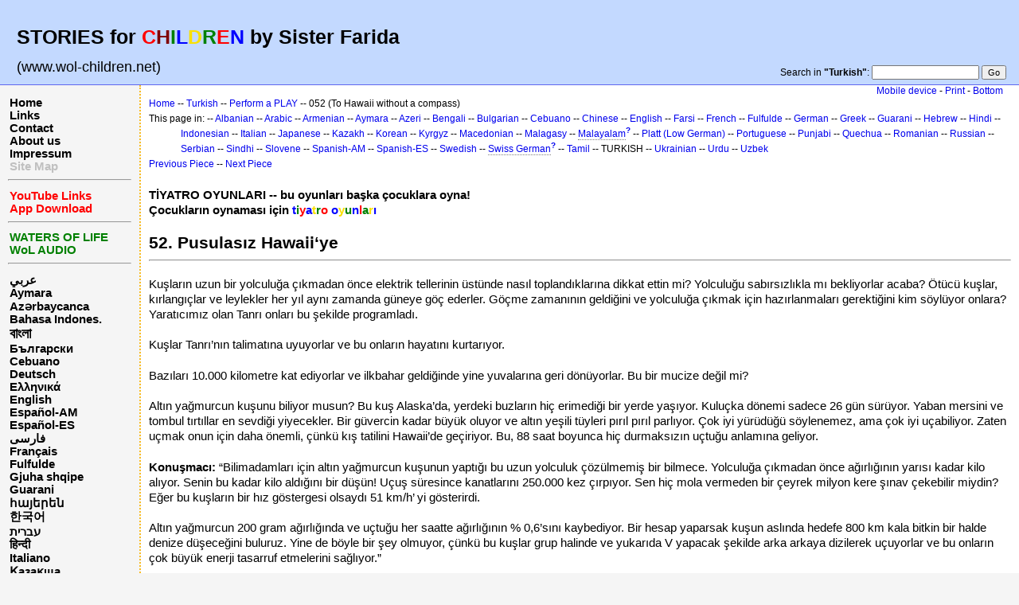

--- FILE ---
content_type: text/html; charset=UTF-8
request_url: http://www.wol-children.net/html4.php?n=Turkish.GTdramaCh052
body_size: 5959
content:
<!DOCTYPE html 
    PUBLIC "-//W3C//DTD XHTML 1.0 Transitional//EN" 
    "http://www.w3.org/TR/xhtml1/DTD/xhtml1-transitional.dtd">
<html>
<head>
  <title>Turkish, Dramas: Piece 052 – Pusulasız Hawaii‘ye | Waters of Life for Children</title>
  <meta http-equiv='Content-Style-Type' content='text/css' />
  <link rel='stylesheet' href='http://www.wol-children.net/pub/skins/html4/index.css' type='text/css' />
  <link rel="canonical" href="https://www.wol-children.net/index.php?n=Turkish.GTdramaCh052" />
  <!--HTMLHeader--><style type='text/css'><!--
  ul, ol, pre, dl, p { margin-top:0px; margin-bottom:0px; }
  code.escaped { white-space: pre; }
  .vspace { margin-top:1.33em; }
  .indent { margin-left:40px; }
  .outdent { margin-left:40px; text-indent:-40px; }
  a.createlinktext { text-decoration:none; border-bottom:1px dotted gray; }
  a.createlink { text-decoration:none; position:relative; top:-0.5em;
    font-weight:bold; font-size:smaller; border-bottom:none; }
  img { border:0px; }
  
  .rtl, .rtl * {direction:rtl; unicode-bidi:bidi-override;}
  .ltr, .ltr * {direction:ltr; unicode-bidi:bidi-override;}
  .rtl .indent, .rtl.indent, .rtl .outdent, .rtl.outdent {
    margin-left:0; margin-right: 40px;
  }
  .editconflict { color:green; 
  font-style:italic; margin-top:1.33em; margin-bottom:1.33em; }

  table.markup { border:2px dotted #ccf; width:90%; }
  td.markup1, td.markup2 { padding-left:10px; padding-right:10px; }
  table.vert td.markup1 { border-bottom:1px solid #ccf; }
  table.horiz td.markup1 { width:23em; border-right:1px solid #ccf; }
  table.markup caption { text-align:left; }
  div.faq p, div.faq pre { margin-left:2em; }
  div.faq p.question { margin:1em 0 0.75em 0; font-weight:bold; }
  div.faqtoc div.faq * { display:none; }
  div.faqtoc div.faq p.question 
    { display:block; font-weight:normal; margin:0.5em 0 0.5em 20px; line-height:normal; }
  div.faqtoc div.faq p.question * { display:inline; }
  td.markup1 pre { white-space: pre-wrap; }
  .noPmTOC, .PmTOCdiv:empty {display:none;}
.PmTOCdiv { display: inline-block; font-size: 13px; overflow: auto; max-height: 500px;}
.PmTOCdiv a { text-decoration: none; display: block; line-height: 1;}
.back-arrow {font-size: .8rem; text-decoration: none; vertical-align: text-top;}
#PmTOCchk + label {cursor: pointer;}
#PmTOCchk {display: none;}
#PmTOCchk:not(:checked) + label > .pmtoc-show {display: none;}
#PmTOCchk:checked + label > .pmtoc-hide {display: none;}
#PmTOCchk:checked + label + div {display: none;}table.sortable th { cursor: pointer; }
table.sortable th::after { color: transparent; content: "\00A0\025B8"; }
table.sortable th:hover::after { color: inherit; content: "\00A0\025B8"; }
table.sortable th.dir-u::after { color: inherit; content: "\00A0\025BE"; }
table.sortable th.dir-d::after { color: inherit; content: "\00A0\025B4"; } 
    .frame 
      { border:1px solid #cccccc; padding:4px; background-color:#f9f9f9; }
    .lfloat { float:left; margin-right:0.5em; }
    .rfloat { float:right; margin-left:0.5em; }
a.varlink { text-decoration:none;}

--></style><meta http-equiv='Content-Type' content='text/html; charset=utf-8' />  <meta name='robots' content='noindex,follow' />

</head>
<body>
<a name="top"></a>
<!--PageHeaderFmt-->
<div id='wikilogo'>
  <table width='100%' cellspacing='0' cellpadding='0'><tr>
  <td>
    <div id='headbar'>
    <h2><big><strong>STORIES for <span  style='color: red;'>C</span><span  style='color: maroon;'>H</span><span  style='color: green;'>I</span><span  style='color: blue;'>L</span><span  style='color: #f9e000;'>D</span><span  style='color: green;'>R</span><span  style='color: red;'>E</span><span  style='color: blue;'>N</span> by Sister Farida</strong></big></h2>
<p><big>(www.wol-children.net)</big>
</p>

    </div>
  </td>
  <td align='right' valign='bottom'>
  	<div id='wikihead'>
      <form action='http://www.wol-children.net/html4.php'>
        <input type='hidden' name='n' value='Turkish.GTdramaCh052' />
        <input type='hidden' name='action' value='search' />
        Search in <b>"Turkish"</b>:
        <input type='text' name='q' value='' class='inputbox searchbox' />
        <input type='submit' class='inputbutton searchbutton' value='Go' />
      </form>
    </div>
  </td>
  </tr>
  </table>
</div>
<!--/PageHeaderFmt-->
  <table id='wikimid' width='100%' cellspacing='0' cellpadding='0'><tr>
<!--PageLeftFmt-->
      <td id='wikileft' valign='top'>
        <p class='sidehead'> <a class='wikilink' href='http://www.wol-children.net/html4.php?n=Main.Main'>Home</a><br /> <a class='wikilink' href='http://www.wol-children.net/html4.php?n=Main.Links'>Links</a><br /> <a class='wikilink' href='http://www.wol-children.net/html4.php?n=Main.Contact'>Contact</a><br /> <a class='wikilink' href='http://www.wol-children.net/html4.php?n=Main.AboutUs'>About us</a><br /> <a class='wikilink' href='http://www.wol-children.net/html4.php?n=Main.Impressum'>Impressum</a><br /> <a class='wikilink' href='http://www.wol-children.net/html4.php?n=Main.SiteMap'><span  style='color: silver;'>Site Map</span></a>
</p><hr />
<p class='sidehead'> <a class='wikilink' href='http://www.wol-children.net/html4.php?n=Main.Links#Ch001'><span  style='color: red;'>YouTube Links</span></a><br /> <a class='wikilink' href='http://www.wol-children.net/html4.php?n=Main.Links#Ch002'><span  style='color: red;'>App Download</span></a>
</p><hr />
<p class='sidehead'> <a target='_blank'  class='urllink' href='http://www.waters-of-life.net' rel='nofollow'><span  style='color: green;'>WATERS OF LIFE</span></a><br /> <a target='_blank'  class='urllink' href='http://www.wol-audio.net' rel='nofollow'><span  style='color: green;'>WoL AUDIO</span></a>
</p><hr />
<p class='sidehead'> <a class='wikilink' href='http://www.wol-children.net/html4.php?n=Arabic.Main'>عربي</a><br /> <a class='wikilink' href='http://www.wol-children.net/html4.php?n=Aymara.Main'>Aymara</a><br /> <a class='wikilink' href='http://www.wol-children.net/html4.php?n=Azeri.Main'>Azərbaycanca</a><br /> <a class='wikilink' href='http://www.wol-children.net/html4.php?n=Indonesian.Main'>Bahasa Indones.</a><br /> <a class='wikilink' href='http://www.wol-children.net/html4.php?n=Bengali.Main'><big>বাংলা</big></a><br /> <a class='wikilink' href='http://www.wol-children.net/html4.php?n=Bulgarian.Main'>Български</a><br /> <a class='wikilink' href='http://www.wol-children.net/html4.php?n=Cebuano.Main'>Cebuano</a><br /> <a class='wikilink' href='http://www.wol-children.net/html4.php?n=German.Main'>Deutsch</a><br /> <a class='wikilink' href='http://www.wol-children.net/html4.php?n=Greek.Main'>Ελληνικά</a><br /> <a class='wikilink' href='http://www.wol-children.net/html4.php?n=English.Main'>English</a><br /> <a class='wikilink' href='http://www.wol-children.net/html4.php?n=Spanish.Main'>Español-AM</a><br /> <a class='wikilink' href='http://www.wol-children.net/html4.php?n=Espa%c3%b1ol.Main'>Español-ES</a><br /> <a class='wikilink' href='http://www.wol-children.net/html4.php?n=Farsi.Main'>فارسی</a><br /> <a class='wikilink' href='http://www.wol-children.net/html4.php?n=French.Main'>Français</a><br /> <a class='wikilink' href='http://www.wol-children.net/html4.php?n=Fulfulde.Main'>Fulfulde</a><br /> <a class='wikilink' href='http://www.wol-children.net/html4.php?n=Albanian.Main'>Gjuha shqipe</a><br /> <a class='wikilink' href='http://www.wol-children.net/html4.php?n=Guarani.Main'>Guarani</a><br /> <a class='wikilink' href='http://www.wol-children.net/html4.php?n=Armenian.Main'>հայերեն</a><br /> <a class='wikilink' href='http://www.wol-children.net/html4.php?n=Korean.Main'>한국어</a><br /> <a class='wikilink' href='http://www.wol-children.net/html4.php?n=Hebrew.Main'>עברית</a><br /> <a class='wikilink' href='http://www.wol-children.net/html4.php?n=Hindi.Main'>हिन्दी</a><br /> <a class='wikilink' href='http://www.wol-children.net/html4.php?n=Italian.Main'>Italiano</a><br /> <a class='wikilink' href='http://www.wol-children.net/html4.php?n=Kazakh.Main'>Қазақша</a><br /> <a class='wikilink' href='http://www.wol-children.net/html4.php?n=Kyrgyz.Main'>Кыргызча</a><br /> <a class='wikilink' href='http://www.wol-children.net/html4.php?n=Macedonian.Main'>Македонски</a><br /> <a class='wikilink' href='http://www.wol-children.net/html4.php?n=Malagasy.Main'>Malagasy</a><br />  <span  style='color: silver;'><a style='color: silver' class='wikilink' href='http://www.wol-children.net/html4.php?n=Malayalam.Main'><big>മലയാളം</big></a><br /></span> <a class='wikilink' href='http://www.wol-children.net/html4.php?n=Japanese.Main'>日本語</a><br /> <a class='wikilink' href='http://www.wol-children.net/html4.php?n=Uzbek.Main'>O‘zbek</a><br /> <a class='wikilink' href='http://www.wol-children.net/html4.php?n=Platt.Main'>Plattdüütsch</a><br /> <a class='wikilink' href='http://www.wol-children.net/html4.php?n=Portuguese.Main'>Português</a><br /> <a class='wikilink' href='http://www.wol-children.net/html4.php?n=Punjabi.Main'>پن٘جابی</a><br /> <a class='wikilink' href='http://www.wol-children.net/html4.php?n=Quechua.Main'>Quechua</a><br /> <a class='wikilink' href='http://www.wol-children.net/html4.php?n=Romanian.Main'>Română</a><br /> <a class='wikilink' href='http://www.wol-children.net/html4.php?n=Russian.Main'>Русский</a><br /> <a class='wikilink' href='http://www.wol-children.net/html4.php?n=SwissGerman.Main'>Schwyzerdütsch</a><br /> <a class='wikilink' href='http://www.wol-children.net/html4.php?n=Serbian.Main'>Srpski/Српски</a><br /> <a class='wikilink' href='http://www.wol-children.net/html4.php?n=Sindhi.Main'>سِنڌِي‎</a><br /> <a class='wikilink' href='http://www.wol-children.net/html4.php?n=Slovene.Main'>Slovenščina</a><br /> <a class='wikilink' href='http://www.wol-children.net/html4.php?n=Swedish.Main'>Svenska</a><br /> <a class='wikilink' href='http://www.wol-children.net/html4.php?n=Tamil.Main'>தமிழ்</a><br /> <a class='wikilink' href='http://www.wol-children.net/html4.php?n=Turkish.Main'>Türkçe</a><br /> <a class='wikilink' href='http://www.wol-children.net/html4.php?n=Ukrainian.Main'>Українська</a><br /> <a class='wikilink' href='http://www.wol-children.net/html4.php?n=Urdu.Main'>اردو</a><br /> <a class='wikilink' href='http://www.wol-children.net/html4.php?n=Chinese.Main'>中文</a>
</p>
</td>
<!--/PageLeftFmt-->
      <td id='wikibody' valign='top'>
        <div id='thispath'>
          <a rel="follow" href='index.php?n=Turkish.GTdramaCh052' title='If you use a mobile device, use this site'>Mobile device</a> -
          <a rel="nofollow" href='http://www.wol-children.net/html4.php?n=Turkish.GTdramaCh052?action=print' target='_blank' title='Print this Page'>Print</a> -
          <a rel="nofollow" href='http://www.wol-children.net/html4.php?n=Turkish.GTdramaCh052#bottom' title='Go to bottom of this page'>Bottom</a> 
        </div>
<!--PageText-->
<div id='wikitext'>
<p><span style='font-size:83%'> <a class='wikilink' href='http://www.wol-children.net/html4.php?n=Main.Main'>Home</a> -- <a class='wikilink' href='http://www.wol-children.net/html4.php?n=Turkish.Main'>Turkish</a> -- <a class='wikilink' href='http://www.wol-children.net/html4.php?n=Turkish.GTdrama'>Perform a PLAY</a> -- 052 (To Hawaii without a compass) </span>
</p><div class='outdent'><span style='font-size:83%'> This page in: -- <a class='wikilink' href='http://www.wol-children.net/html4.php?n=Albanian.GTdramaCh052'>Albanian</a> -- <a class='wikilink' href='http://www.wol-children.net/html4.php?n=Arabic.GTdramaCh052'>Arabic</a> -- <a class='wikilink' href='http://www.wol-children.net/html4.php?n=Armenian.GTdramaCh052'>Armenian</a> -- <a class='wikilink' href='http://www.wol-children.net/html4.php?n=Aymara.GTdramaCh052'>Aymara</a> -- <a class='wikilink' href='http://www.wol-children.net/html4.php?n=Azeri.GTdramaCh052'>Azeri</a> -- <a class='wikilink' href='http://www.wol-children.net/html4.php?n=Bengali.GTdramaCh052'>Bengali</a> -- <a class='wikilink' href='http://www.wol-children.net/html4.php?n=Bulgarian.GTdramaCh052'>Bulgarian</a> -- <a class='wikilink' href='http://www.wol-children.net/html4.php?n=Cebuano.GTdramaCh052'>Cebuano</a> -- <a class='wikilink' href='http://www.wol-children.net/html4.php?n=Chinese.GTdramaCh052'>Chinese</a> -- <a class='wikilink' href='http://www.wol-children.net/html4.php?n=English.GTdramaCh052'>English</a> -- <a class='wikilink' href='http://www.wol-children.net/html4.php?n=Farsi.GTdramaCh052'>Farsi</a> -- <a class='wikilink' href='http://www.wol-children.net/html4.php?n=French.GTdramaCh052'>French</a> -- <a class='wikilink' href='http://www.wol-children.net/html4.php?n=Fulfulde.GTdramaCh052'>Fulfulde</a> -- <a class='wikilink' href='http://www.wol-children.net/html4.php?n=German.GTdramaCh052'>German</a> -- <a class='wikilink' href='http://www.wol-children.net/html4.php?n=Greek.GTdramaCh052'>Greek</a> -- <a class='wikilink' href='http://www.wol-children.net/html4.php?n=Guarani.GTdramaCh052'>Guarani</a> -- <a class='wikilink' href='http://www.wol-children.net/html4.php?n=Hebrew.GTdramaCh052'>Hebrew</a> -- <a class='wikilink' href='http://www.wol-children.net/html4.php?n=Hindi.GTdramaCh052'>Hindi</a> -- <a class='wikilink' href='http://www.wol-children.net/html4.php?n=Indonesian.GTdramaCh052'>Indonesian</a> -- <a class='wikilink' href='http://www.wol-children.net/html4.php?n=Italian.GTdramaCh052'>Italian</a> -- <a class='wikilink' href='http://www.wol-children.net/html4.php?n=Japanese.GTdramaCh052'>Japanese</a> -- <a class='wikilink' href='http://www.wol-children.net/html4.php?n=Kazakh.GTdramaCh052'>Kazakh</a> -- <a class='wikilink' href='http://www.wol-children.net/html4.php?n=Korean.GTdramaCh052'>Korean</a> -- <a class='wikilink' href='http://www.wol-children.net/html4.php?n=Kyrgyz.GTdramaCh052'>Kyrgyz</a> -- <a class='wikilink' href='http://www.wol-children.net/html4.php?n=Macedonian.GTdramaCh052'>Macedonian</a> -- <a class='wikilink' href='http://www.wol-children.net/html4.php?n=Malagasy.GTdramaCh052'>Malagasy</a> -- <a class='createlinktext' rel='nofollow'
    href='http://www.wol-children.net/html4.php?n=Malayalam.GTdramaCh052?action=edit'>Malayalam</a><a rel='nofollow' 
    class='createlink' href='http://www.wol-children.net/html4.php?n=Malayalam.GTdramaCh052?action=edit'>?</a> -- <a class='wikilink' href='http://www.wol-children.net/html4.php?n=Platt.GTdramaCh052'>Platt (Low German)</a> -- <a class='wikilink' href='http://www.wol-children.net/html4.php?n=Portuguese.GTdramaCh052'>Portuguese</a> -- <a class='wikilink' href='http://www.wol-children.net/html4.php?n=Punjabi.GTdramaCh052'>Punjabi</a> -- <a class='wikilink' href='http://www.wol-children.net/html4.php?n=Quechua.GTdramaCh052'>Quechua</a> -- <a class='wikilink' href='http://www.wol-children.net/html4.php?n=Romanian.GTdramaCh052'>Romanian</a> -- <a class='wikilink' href='http://www.wol-children.net/html4.php?n=Russian.GTdramaCh052'>Russian</a> -- <a class='wikilink' href='http://www.wol-children.net/html4.php?n=Serbian.GTdramaCh052'>Serbian</a> -- <a class='wikilink' href='http://www.wol-children.net/html4.php?n=Sindhi.GTdramaCh052'>Sindhi</a> -- <a class='wikilink' href='http://www.wol-children.net/html4.php?n=Slovene.GTdramaCh052'>Slovene</a> -- <a class='wikilink' href='http://www.wol-children.net/html4.php?n=Spanish.GTdramaCh052'>Spanish-AM</a> -- <a class='wikilink' href='http://www.wol-children.net/html4.php?n=Espa%c3%b1ol.GTdramaCh052'>Spanish-ES</a> -- <a class='wikilink' href='http://www.wol-children.net/html4.php?n=Swedish.GTdramaCh052'>Swedish</a> -- <a class='createlinktext' rel='nofollow'
    href='http://www.wol-children.net/html4.php?n=SwissGerman.GTdramaCh052?action=edit'>Swiss German</a><a rel='nofollow' 
    class='createlink' href='http://www.wol-children.net/html4.php?n=SwissGerman.GTdramaCh052?action=edit'>?</a> -- <a class='wikilink' href='http://www.wol-children.net/html4.php?n=Tamil.GTdramaCh052'>Tamil</a> -- TURKISH -- <a class='wikilink' href='http://www.wol-children.net/html4.php?n=Ukrainian.GTdramaCh052'>Ukrainian</a> -- <a class='wikilink' href='http://www.wol-children.net/html4.php?n=Urdu.GTdramaCh052'>Urdu</a> -- <a class='wikilink' href='http://www.wol-children.net/html4.php?n=Uzbek.GTdramaCh052'>Uzbek</a> </span>
</div><p><span style='font-size:83%'> <a class='wikilink' href='http://www.wol-children.net/html4.php?n=Turkish.GTdramaCh051'>Previous Piece</a> -- <a class='wikilink' href='http://www.wol-children.net/html4.php?n=Turkish.GTdramaCh053'>Next Piece</a> </span>
</p>
<div class='vspace'></div><div class='outdent'><strong>TİYATRO OYUNLARI -- bu oyunları başka çocuklara oyna!</strong>
</div><div class='outdent'><strong>Çocukların oynaması için <span  style='color: blue;'>t</span><span  style='color: green;'>i</span><span  style='color: red;'>y</span><span  style='color: blue;'>a</span><span  style='color: #f9e000;'>t</span><span  style='color: green;'>r</span><span  style='color: red;'>o </span><span  style='color: blue;'>o</span><span  style='color: #f9e000;'>y</span><span  style='color: green;'>u</span><span  style='color: blue;'>n</span><span  style='color: red;'>l</span><span  style='color: green;'>a</span><span  style='color: #f9e000;'>r</span><span  style='color: blue;'>ı</span></strong>
</div><div class='vspace'></div><h2><strong>52. Pusulasız Hawaii‘ye</strong></h2>
<hr />
<p class='vspace'>Kuşların uzun bir yolculuğa çıkmadan önce elektrik tellerinin üstünde nasıl toplandıklarına dikkat ettin mi? Yolculuğu sabırsızlıkla mı bekliyorlar acaba?
Ötücü kuşlar, kırlangıçlar ve leylekler her yıl aynı zamanda güneye göç ederler. Göçme zamanının geldiğini ve yolculuğa çıkmak için hazırlanmaları gerektiğini kim söylüyor onlara? Yaratıcımız olan Tanrı onları bu şekilde programladı.
</p>
<p class='vspace'>Kuşlar Tanrı’nın talimatına uyuyorlar ve bu onların hayatını kurtarıyor.
</p>
<p class='vspace'>Bazıları 10.000 kilometre kat ediyorlar ve ilkbahar geldiğinde yine yuvalarına geri dönüyorlar. Bu bir mucize değil mi?
</p>
<p class='vspace'>Altın yağmurcun kuşunu biliyor musun? Bu kuş Alaska’da, yerdeki buzların hiç erimediği bir yerde yaşıyor. Kuluçka dönemi sadece 26 gün sürüyor. Yaban mersini ve tombul tırtıllar en sevdiği yiyecekler. Bir güvercin kadar büyük oluyor ve altın yeşili tüyleri pırıl pırıl parlıyor. Çok iyi yürüdüğü söylenemez, ama çok iyi uçabiliyor. Zaten uçmak onun için daha önemli, çünkü kış tatilini Hawaii’de geçiriyor. Bu, 88 saat boyunca hiç durmaksızın uçtuğu anlamına geliyor.
</p>
<p class='vspace'><strong>Konuşmacı:</strong> “Bilimadamları için altın yağmurcun kuşunun yaptığı bu uzun yolculuk çözülmemiş bir bilmece. Yolculuğa çıkmadan önce ağırlığının yarısı kadar kilo alıyor. Senin bu kadar kilo aldığını bir düşün! Uçuş süresince kanatlarını 250.000 kez çırpıyor. Sen hiç mola vermeden bir çeyrek milyon kere şınav çekebilir miydin? Eğer bu kuşların bir hız göstergesi olsaydı 51 km/h’ yi gösterirdi.
</p>
<p class='vspace'>Altın yağmurcun 200 gram ağırlığında ve uçtuğu her saatte ağırlığının % 0,6’sını kaybediyor. Bir hesap yaparsak kuşun aslında hedefe 800 km kala bitkin bir halde denize düşeceğini buluruz. Yine de böyle bir şey olmuyor, çünkü bu kuşlar grup halinde ve yukarıda V yapacak şekilde arka arkaya dizilerek uçuyorlar ve bu onların çok büyük enerji tasarruf etmelerini sağlıyor.”
</p>
<p class='vspace'>Altın yağmurcun kuşu Tanrı’nın kendisine verdiği talimata uyarak yaşıyor. Pusulasız ve haritasız geceleri ve hatta sisli havada uçabiliyor. Henüz genç olan kuşlar daha önce hiç Hawaii’ye gitmemiş olmalarına rağmen okyanusun ortasındaki bu küçük adayı bulabiliyorlar. Bu bir tesadüf değil. Tanrı’nın kendilerine verdiği talimata uyuyor ve Tanrı’ya şükranlık şarkıları şakıyorlar.
</p>
<p class='vspace'>Bizim de onlar gibi yapmamız gerekmez mi?
</p>
<p class='vspace'>Tanrı’nın bizden ne yapmamızı istediğini Kutsal Kitap’tan okuyabiliriz. Kim bunlara uyarsa sonuçta hedefe ulaşır.
</p>
<div class='vspace'></div><hr />
<p class='vspace'><strong>Konuşan kişiler:</strong> Anlatıcı, konuşmacı
</p>
<p class='vspace'>© Copyright: CEF Germany
</p>
</div>

        <div id='thispath'>
          <a rel="follow" href='index.php?n=Turkish.GTdramaCh052' title='If you use a mobile device, use this site'>Mobile device</a> -
          <a rel="nofollow" href='http://www.wol-children.net/html4.php?n=Turkish.GTdramaCh052?action=print' target='_blank' title='Print this Page'>Print</a> -
          <a rel="nofollow" href='http://www.wol-children.net/html4.php?n=Turkish.GTdramaCh052#top' title='Go to top of this page'>Top</a>
      </div>
      </td>
    </tr></table>
<!--PageFooterFmt-->
   
  <div id='wikifoot2'>
    <div id='wikifootbar'><p><strong><a class='urllink' href='http://www.wol-children.net' rel='nofollow'>www.WoL-Children.net</a></strong>
</p>
</div>
  </div>
  <div id='wikipoweredby' title='Powered by PmWiki' align='center'>
		<a href='http://www.pmwiki.org' title='PmWiki Home'>Page last modified on May 29, 2018, at 04:46 AM | powered by PmWiki (pmwiki-2.3.3)</a>
    
  </div>

<!--HTMLFooter-->
<a name="bottom"></a>
</body>
</html>


--- FILE ---
content_type: text/css
request_url: http://www.wol-children.net/pub/skins/html4/index.css
body_size: 5482
content:
/***********************************************************************
** pmwiki.css
**  Copyright 2004-2006 Patrick R. Michaud (pmichaud@pobox.com)
**  Copyright 2006 Hagan Fox
**  This file is part of PmWiki; you can redistribute it and/or modify
**  it under the terms of the GNU General Public License as published
**  by the Free Software Foundation; either version 2 of the License, or
**  (at your option) any later version.  See pmwiki.php for full details.
***********************************************************************/

/* This sets the overall frame for the site */
body {
  margin:0px; background-color:#f5f5f5; 
  font-family:Arial,Helvetica,sans-serif; font-size:11pt;
}

/* These control the fixed-width text elements of the page */
textarea, pre, code { font-size:0.9em; }
pre, code { font-family:'Lucida Console','Andale Mono','Courier New',Courier; }
pre { line-height:1.2em; }
pre code, code code, pre pre { font-size:100%; }

/* These primarily adjust the size and spacing of heading elements,
** most browsers have atrocious defaults for these. */
h1, h2, h3, h4, h5, h6 { margin-top:1.0em; margin-bottom:0.6em; }
h1, h2, h3, h6 { font-weight:normal; }
h4, h5 { font-weight:bold; }
h1 code, h2 code, h3 code, h4 code { font-size:1em; }
h1 { font-size:1.8em; }
h2 { font-size:1.44em; }
h3 { font-size:1.22em; }
h4 { font-size:1.07em; }
h5 { font-size:1.0em; }
h6 { font-size:1.0em; }

a { text-decoration:none; }

/* The #wikilogo element is the logo from $PageLogoFmt */
/*#wikilogo { margin-top:4px; padding:6px; border-bottom:1px #cccccc solid; }*/
#wikilogo { margin-top:0px; padding:6px; background-color:#c3d9ff; border-bottom:1px #5f66ee solid;}

/* This controls the rest of the heading (primarily the search box) */
#wikihead { 
  padding-right: 10px;
  right:10px; top:10px; 
  font-family:Verdana,sans-serif; font-size:85%; 
}
#wikihead input { font-size:85%; } 

#headbar { 
  padding: 5px 5px 5px 15px;
  font-family:Verdana,sans-serif;; 
}

/* These are for the left-sidebar. */
#wikileft { 
  width:155px;
  padding:10px 10px 0 10px;
  border-right:2px #fabd23 dotted; 
  font-size:9.4pt; font-family:Verdana,sans-serif;
}
#wikileft .vspace { margin-top:1.125em; }
#wikileft a { text-decoration:none; color:black; }
#wikileft a:hover { text-decoration:underline; color:blue; }
#wikileft ul { list-style:none; padding:0px; margin:0px; }
#wikileft li { margin:0px; padding-left: 6px; }
/* The "#wikileft h1" and "#wikileft h5" settings are for
** backwards compatibility with previous releases of PmWiki.
** They are deprecated (replaced with the .sidehead class),
** and may be removed in a future release. */
#wikileft h1, #wikileft h5, .sidehead {
  margin:0px; padding:4px 2px 2px 2px;
  font-size:11pt; font-weight:bold; font-style:normal; 
}
#wikileft h1 a, #wikileft h5 a, .sidehead a 
  { color:#505050; font-weight:bold; font-style:normal; }

/* These affect the main content area. */
#wikibody { 
  padding:0px 10px 0px 10px; background-color:white; 
  font-size:11pt; 
}
#wikicmds { 
  float:right; white-space:nowrap; 
  font-family:Verdana,sans-serif; font-size:80%; 
}
#wikicmds ul { list-style:none; margin:0px; padding:0px; }
#wikicmds li { display:inline; margin:0px 5px; }
#wikicmds li a { text-decoration:none; color:black; border:none; }
#wikicmds li a.createlink { display:none; }
#wikicmds li a:hover { text-decoration:underline; color:blue; }
.pagegroup { margin-top:8px; margin-bottom:2px; }
.pagetitle { line-height:1em; margin:0px; font-size:1.6em; font-weight:normal; }
.wikiaction { margin-top:4px; margin-bottom:4px; }
/*#wikitext { margin-top:12px; line-height:1.33em; }*/
#wikitext { margin-top:0px; line-height:1.33em; }
#wikitext table { font-size:100%; line-height:1.33em; } /* For MSIE 5.5 */

/*Zeile f�r Pfadangabe*/
#thispath { font-size:85%; text-align:right; margin-right:10px; text-decoration:none; color:black; border:none; }
/*#thispath a { text-decoration:none; color:black; border:none; }
#thispath a:hover { text-decoration:underline; color:blue; }*/

/* These are for the edit form. */
#wikiedit form { margin:0px; width:100%; }
#wikiedit textarea { width:100%; }
.wikimessage { margin-top:4px; margin-bottom:4px; font-style:italic; }

/* These affect the lines at the very bottom. */
#wikifoot { 
  padding-left:178px; padding-bottom:4px;
  font-family:Verdana,sans-serif; font-size:80%; 
}

#wikifoot2 {
  padding-left:10px; 
  border-top:1px #5f66ee solid;
  border-bottom:1px #5f66ee solid;
  background-color:#c3d9ff;
  font-size:80%; 
  font-family:Verdana,sans-serif;
}
#wikifoot2 a { text-decoration:none; color:#000000; border:none; }
#wikifoot2 a:hover { text-decoration:underline; color:blue; border:none; }

#wikifootbar {
  text-align:center; 
  font-family:Verdana,sans-serif;
  color:#000000;
}
#wikifootbar a { text-decoration:none; color:#000000; border:none; }
#wikifootbar a:hover { text-decoration:underline; color:blue; border:none; }

#wikipoweredby a { text-decoration:none; color:#FABD23; border:none; font-size:80%;}

/* These affect the printed appearance of the web view (not the separate
** print view) of pages.  The sidebar and action links aren't printed. */
@media print {
  body { width:auto; margin:0px; padding:0.5em; }
  #wikihead, #wikileft, #wikicmds, .footnav { display:none; }
  #wikifoot { padding:2px; }
}
